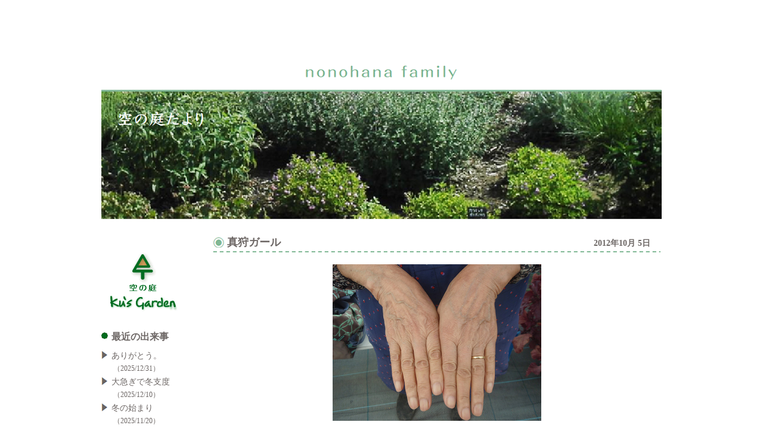

--- FILE ---
content_type: text/html
request_url: https://www.nonohana-family.or.jp/blog/garden/2012/10/post-18.html
body_size: 14194
content:
<!DOCTYPE html>
<html lang="ja">
<head>
<meta charset="utf-8">

<title>空の庭だより | 医療法人野の花</title>
<meta name="Description" content="" />
<meta name="Keywords" content="," />

<link href="https://www.nonohana-family.or.jp/blog/garden/css/reset.css" rel="stylesheet">
<link href="https://www.nonohana-family.or.jp/blog/garden/css/style.css" rel="stylesheet">
<script src="https://www.nonohana-family.or.jp/blog/garden/js/rollover.js"></script>
<script src="https://www.nonohana-family.or.jp/blog/garden/js/smoothscroll.js"></script>
</head>

<body>
<a name="top" id="top"></a>
<div id="base">
<div id="wrap">
<div id="header">
<h2><a href="/"><img src="https://www.nonohana-family.or.jp/blog/garden/images/logo.gif" alt="nonohana family" /></a></h2>
</div><!--end header-->

<h3><a href="https://www.nonohana-family.or.jp/blog/garden/"><img src="https://www.nonohana-family.or.jp/blog/garden/images/mian.jpg" alt="空の庭だより" /></a></h3>

<div id="con">

<!--以下 左コンテンツ-->
<div id="left">
<ul id="recent">
<li class="sp30"><a href="/garden/kus_garden.html"><img src="https://www.nonohana-family.or.jp/blog/garden/images/kus_logo.gif" alt="dub SORA Ku's Garden" border="0" /></a></li>
<h3>最近の出来事</h3>

<li class="mmt01"><a href="https://www.nonohana-family.or.jp/blog/garden/2025/12/post-1256.html">ありがとう。</a></li>
<li class="mmt02">（2025/12/31）</a></li>

<li class="mmt01"><a href="https://www.nonohana-family.or.jp/blog/garden/2025/12/post-1255.html">大急ぎで冬支度</a></li>
<li class="mmt02">（2025/12/10）</a></li>

<li class="mmt01"><a href="https://www.nonohana-family.or.jp/blog/garden/2025/11/post-1254.html">冬の始まり</a></li>
<li class="mmt02">（2025/11/20）</a></li>

<li class="mmt01"><a href="https://www.nonohana-family.or.jp/blog/garden/2025/10/post-1253.html">秋から冬へ</a></li>
<li class="mmt02">（2025/10/30）</a></li>

<li class="mmt01"><a href="https://www.nonohana-family.or.jp/blog/garden/2025/09/post-1252.html">秋色</a></li>
<li class="mmt02">（2025/09/11）</a></li>

</ul>

<ul id="archive">
<h3>月別アーカイブ</h3>

<li class="mmt01"><a href="https://www.nonohana-family.or.jp/blog/garden/2025/12/">2025年12月</a></li>

<li class="mmt01"><a href="https://www.nonohana-family.or.jp/blog/garden/2025/11/">2025年11月</a></li>

<li class="mmt01"><a href="https://www.nonohana-family.or.jp/blog/garden/2025/10/">2025年10月</a></li>

<li class="mmt01"><a href="https://www.nonohana-family.or.jp/blog/garden/2025/09/">2025年9月</a></li>

<li class="mmt01"><a href="https://www.nonohana-family.or.jp/blog/garden/2025/06/">2025年6月</a></li>

<li class="mmt01"><a href="https://www.nonohana-family.or.jp/blog/garden/2025/04/">2025年4月</a></li>

<li class="mmt01"><a href="https://www.nonohana-family.or.jp/blog/garden/2025/03/">2025年3月</a></li>

<li class="mmt01"><a href="https://www.nonohana-family.or.jp/blog/garden/2025/02/">2025年2月</a></li>

<li class="mmt01"><a href="https://www.nonohana-family.or.jp/blog/garden/2025/01/">2025年1月</a></li>

<li class="mmt01"><a href="https://www.nonohana-family.or.jp/blog/garden/2024/09/">2024年9月</a></li>

<li class="mmt01"><a href="https://www.nonohana-family.or.jp/blog/garden/2023/12/">2023年12月</a></li>

<li class="mmt01"><a href="https://www.nonohana-family.or.jp/blog/garden/2023/08/">2023年8月</a></li>

<li class="mmt01"><a href="https://www.nonohana-family.or.jp/blog/garden/2023/07/">2023年7月</a></li>

<li class="mmt01"><a href="https://www.nonohana-family.or.jp/blog/garden/2022/12/">2022年12月</a></li>

<li class="mmt01"><a href="https://www.nonohana-family.or.jp/blog/garden/2022/09/">2022年9月</a></li>

<li class="mmt01"><a href="https://www.nonohana-family.or.jp/blog/garden/2020/10/">2020年10月</a></li>

<li class="mmt01"><a href="https://www.nonohana-family.or.jp/blog/garden/2020/09/">2020年9月</a></li>

<li class="mmt01"><a href="https://www.nonohana-family.or.jp/blog/garden/2020/08/">2020年8月</a></li>

<li class="mmt01"><a href="https://www.nonohana-family.or.jp/blog/garden/2020/07/">2020年7月</a></li>

<li class="mmt01"><a href="https://www.nonohana-family.or.jp/blog/garden/2020/06/">2020年6月</a></li>

<li class="mmt01"><a href="https://www.nonohana-family.or.jp/blog/garden/2020/05/">2020年5月</a></li>

<li class="mmt01"><a href="https://www.nonohana-family.or.jp/blog/garden/2020/04/">2020年4月</a></li>

<li class="mmt01"><a href="https://www.nonohana-family.or.jp/blog/garden/2020/03/">2020年3月</a></li>

<li class="mmt01"><a href="https://www.nonohana-family.or.jp/blog/garden/2020/02/">2020年2月</a></li>

<li class="mmt01"><a href="https://www.nonohana-family.or.jp/blog/garden/2020/01/">2020年1月</a></li>

<li class="mmt01"><a href="https://www.nonohana-family.or.jp/blog/garden/2019/12/">2019年12月</a></li>

<li class="mmt01"><a href="https://www.nonohana-family.or.jp/blog/garden/2019/11/">2019年11月</a></li>

<li class="mmt01"><a href="https://www.nonohana-family.or.jp/blog/garden/2019/10/">2019年10月</a></li>

<li class="mmt01"><a href="https://www.nonohana-family.or.jp/blog/garden/2019/09/">2019年9月</a></li>

<li class="mmt01"><a href="https://www.nonohana-family.or.jp/blog/garden/2019/08/">2019年8月</a></li>

<li class="mmt01"><a href="https://www.nonohana-family.or.jp/blog/garden/2019/07/">2019年7月</a></li>

<li class="mmt01"><a href="https://www.nonohana-family.or.jp/blog/garden/2019/06/">2019年6月</a></li>

<li class="mmt01"><a href="https://www.nonohana-family.or.jp/blog/garden/2018/08/">2018年8月</a></li>

<li class="mmt01"><a href="https://www.nonohana-family.or.jp/blog/garden/2018/05/">2018年5月</a></li>

<li class="mmt01"><a href="https://www.nonohana-family.or.jp/blog/garden/2018/04/">2018年4月</a></li>

<li class="mmt01"><a href="https://www.nonohana-family.or.jp/blog/garden/2018/03/">2018年3月</a></li>

<li class="mmt01"><a href="https://www.nonohana-family.or.jp/blog/garden/2017/11/">2017年11月</a></li>

<li class="mmt01"><a href="https://www.nonohana-family.or.jp/blog/garden/2017/10/">2017年10月</a></li>

<li class="mmt01"><a href="https://www.nonohana-family.or.jp/blog/garden/2017/09/">2017年9月</a></li>

<li class="mmt01"><a href="https://www.nonohana-family.or.jp/blog/garden/2017/08/">2017年8月</a></li>

<li class="mmt01"><a href="https://www.nonohana-family.or.jp/blog/garden/2017/07/">2017年7月</a></li>

<li class="mmt01"><a href="https://www.nonohana-family.or.jp/blog/garden/2017/06/">2017年6月</a></li>

<li class="mmt01"><a href="https://www.nonohana-family.or.jp/blog/garden/2017/05/">2017年5月</a></li>

<li class="mmt01"><a href="https://www.nonohana-family.or.jp/blog/garden/2017/04/">2017年4月</a></li>

<li class="mmt01"><a href="https://www.nonohana-family.or.jp/blog/garden/2016/11/">2016年11月</a></li>

<li class="mmt01"><a href="https://www.nonohana-family.or.jp/blog/garden/2016/10/">2016年10月</a></li>

<li class="mmt01"><a href="https://www.nonohana-family.or.jp/blog/garden/2016/09/">2016年9月</a></li>

<li class="mmt01"><a href="https://www.nonohana-family.or.jp/blog/garden/2016/08/">2016年8月</a></li>

<li class="mmt01"><a href="https://www.nonohana-family.or.jp/blog/garden/2016/07/">2016年7月</a></li>

<li class="mmt01"><a href="https://www.nonohana-family.or.jp/blog/garden/2016/06/">2016年6月</a></li>

<li class="mmt01"><a href="https://www.nonohana-family.or.jp/blog/garden/2016/05/">2016年5月</a></li>

<li class="mmt01"><a href="https://www.nonohana-family.or.jp/blog/garden/2016/04/">2016年4月</a></li>

<li class="mmt01"><a href="https://www.nonohana-family.or.jp/blog/garden/2016/03/">2016年3月</a></li>

<li class="mmt01"><a href="https://www.nonohana-family.or.jp/blog/garden/2016/02/">2016年2月</a></li>

<li class="mmt01"><a href="https://www.nonohana-family.or.jp/blog/garden/2016/01/">2016年1月</a></li>

<li class="mmt01"><a href="https://www.nonohana-family.or.jp/blog/garden/2015/12/">2015年12月</a></li>

<li class="mmt01"><a href="https://www.nonohana-family.or.jp/blog/garden/2015/11/">2015年11月</a></li>

<li class="mmt01"><a href="https://www.nonohana-family.or.jp/blog/garden/2015/10/">2015年10月</a></li>

<li class="mmt01"><a href="https://www.nonohana-family.or.jp/blog/garden/2015/09/">2015年9月</a></li>

<li class="mmt01"><a href="https://www.nonohana-family.or.jp/blog/garden/2015/08/">2015年8月</a></li>

<li class="mmt01"><a href="https://www.nonohana-family.or.jp/blog/garden/2015/07/">2015年7月</a></li>

<li class="mmt01"><a href="https://www.nonohana-family.or.jp/blog/garden/2015/06/">2015年6月</a></li>

<li class="mmt01"><a href="https://www.nonohana-family.or.jp/blog/garden/2015/05/">2015年5月</a></li>

<li class="mmt01"><a href="https://www.nonohana-family.or.jp/blog/garden/2015/04/">2015年4月</a></li>

<li class="mmt01"><a href="https://www.nonohana-family.or.jp/blog/garden/2015/03/">2015年3月</a></li>

<li class="mmt01"><a href="https://www.nonohana-family.or.jp/blog/garden/2015/02/">2015年2月</a></li>

<li class="mmt01"><a href="https://www.nonohana-family.or.jp/blog/garden/2015/01/">2015年1月</a></li>

<li class="mmt01"><a href="https://www.nonohana-family.or.jp/blog/garden/2014/12/">2014年12月</a></li>

<li class="mmt01"><a href="https://www.nonohana-family.or.jp/blog/garden/2014/11/">2014年11月</a></li>

<li class="mmt01"><a href="https://www.nonohana-family.or.jp/blog/garden/2014/10/">2014年10月</a></li>

<li class="mmt01"><a href="https://www.nonohana-family.or.jp/blog/garden/2014/09/">2014年9月</a></li>

<li class="mmt01"><a href="https://www.nonohana-family.or.jp/blog/garden/2014/08/">2014年8月</a></li>

<li class="mmt01"><a href="https://www.nonohana-family.or.jp/blog/garden/2014/07/">2014年7月</a></li>

<li class="mmt01"><a href="https://www.nonohana-family.or.jp/blog/garden/2014/06/">2014年6月</a></li>

<li class="mmt01"><a href="https://www.nonohana-family.or.jp/blog/garden/2014/05/">2014年5月</a></li>

<li class="mmt01"><a href="https://www.nonohana-family.or.jp/blog/garden/2014/04/">2014年4月</a></li>

<li class="mmt01"><a href="https://www.nonohana-family.or.jp/blog/garden/2014/03/">2014年3月</a></li>

<li class="mmt01"><a href="https://www.nonohana-family.or.jp/blog/garden/2014/02/">2014年2月</a></li>

<li class="mmt01"><a href="https://www.nonohana-family.or.jp/blog/garden/2014/01/">2014年1月</a></li>

<li class="mmt01"><a href="https://www.nonohana-family.or.jp/blog/garden/2013/12/">2013年12月</a></li>

<li class="mmt01"><a href="https://www.nonohana-family.or.jp/blog/garden/2013/11/">2013年11月</a></li>

<li class="mmt01"><a href="https://www.nonohana-family.or.jp/blog/garden/2013/10/">2013年10月</a></li>

<li class="mmt01"><a href="https://www.nonohana-family.or.jp/blog/garden/2013/09/">2013年9月</a></li>

<li class="mmt01"><a href="https://www.nonohana-family.or.jp/blog/garden/2013/08/">2013年8月</a></li>

<li class="mmt01"><a href="https://www.nonohana-family.or.jp/blog/garden/2013/07/">2013年7月</a></li>

<li class="mmt01"><a href="https://www.nonohana-family.or.jp/blog/garden/2013/06/">2013年6月</a></li>

<li class="mmt01"><a href="https://www.nonohana-family.or.jp/blog/garden/2013/05/">2013年5月</a></li>

<li class="mmt01"><a href="https://www.nonohana-family.or.jp/blog/garden/2013/04/">2013年4月</a></li>

<li class="mmt01"><a href="https://www.nonohana-family.or.jp/blog/garden/2013/03/">2013年3月</a></li>

<li class="mmt01"><a href="https://www.nonohana-family.or.jp/blog/garden/2013/02/">2013年2月</a></li>

<li class="mmt01"><a href="https://www.nonohana-family.or.jp/blog/garden/2013/01/">2013年1月</a></li>

<li class="mmt01"><a href="https://www.nonohana-family.or.jp/blog/garden/2012/12/">2012年12月</a></li>

<li class="mmt01"><a href="https://www.nonohana-family.or.jp/blog/garden/2012/11/">2012年11月</a></li>

<li class="mmt01"><a href="https://www.nonohana-family.or.jp/blog/garden/2012/10/">2012年10月</a></li>

<li class="mmt01"><a href="https://www.nonohana-family.or.jp/blog/garden/2012/09/">2012年9月</a></li>

<li class="mmt01"><a href="https://www.nonohana-family.or.jp/blog/garden/2012/08/">2012年8月</a></li>

<li class="mmt01"><a href="https://www.nonohana-family.or.jp/blog/garden/2012/07/">2012年7月</a></li>

</ul>

<div class="sp65"><a href="/garden/live_camera.html?page=Single&Language=1"><img src="https://www.nonohana-family.or.jp/blog/garden/images/bnr_camera.gif" alt="NetworkCamera 「空の庭」の今の様子" border="0" /></a></div>
<ul id="gnavi">
<li class="gnavi_line"></li>
<li class="gnavi01"><a href="/">トップページ</a></li>
<li class="gnavi02"><a href="/news.html">お知らせ</a></li>
<li class="gnavi03"><a href="/blog/nursing-care/">介護の現場から</a></li>
<li class="gnavi04"><a href="/blog/nonohana/">野の花通信</a></li>
<li class="gnavi05"><a href="/blog/imakane/">今金雑記帳</a></li>
<li class="gnavi06"><a href="/sitemap.html">サイトマップ</a></li>
</ul>
</div><!--end left-->
  
  
<!--以下 右コンテンツ-->
<div id="right">

<div class="title">
<ul>
<li class="ti01">真狩ガール</li>
<li class="ti02">2012年10月 5日</li>
</ul>
</div>
<div class="tx02">
<p style="text-align: center;">
	<img alt="PA050306.JPG" class="mt-image-none" src="http://web-fbloom.sakura.ne.jp/nonohana-family.or.jp/blog/garden/img-data/PA050306.JPG" style="width: 350px; height: 263px;" /></p>
<p style="text-align: center;">
	サポーターさん。85歳。</p>
<p>
	今日、除草のために来てくれました。あまりに綺麗な手で・・・。写真、撮ってもいい？で、このポーズ。「なんも、つけてないよ。ほんと、なんも　してないの」と本人。「北海道にきて、地獄だったよ。」「新潟の娘時代は歌を歌ってた。」「私の人生、本が一冊書けるよ。」私はまだまだ苦労しないといけないね。・・・「でも、今は幸せだよ。」可愛さ満点に戻った真狩ガール達の過去は意外とスゴイ。</p>

</div>

</div><!--end right-->


</div><!--end con-->
</div><!--end wrap-->
</div><!--end base-->
</body>
</html>



--- FILE ---
content_type: text/css
request_url: https://www.nonohana-family.or.jp/blog/garden/css/reset.css
body_size: 771
content:
@charset "utf-8";
html{
   }
body,div,dl,dt,dd,ul,ol,li,h1,h2,h3,h4,h5,h6,pre,form,fieldset,legend,p,blockquote,table,th,td,tbody,address{
   margin: 0;
   padding: 0;
   font-size: 12px;
   line-height: 1.0;
   font-family:"ＭＳ Ｐゴシック", Osaka, "ヒラギノ角ゴ Pro W3";
   }
p{
 font-size: 12px;
 }
*+html p{
	font-size: 9pt;
 }
 
* html p{
 font-size: 12px;
 } 
table{
   border-collapse: collapse;
   border-spacing: 0;
   }
fieldset,img{
   border: 0;
   }
address,caption,cite,code,dfn,em,strong,th,var{
  font-style: normal;
  font-weight: normal;
  }
ol,ul{
  list-style: none;
  }
caption,th{
   text-align: left;
   }
h1,h2,h3,h4,h5,h6{
   font-size: 100%;
   font-weight: normal;
   }
q:before,q:after{
   content:"";
   }
abbr,acronym{
   border: 0;
   }  
 a{
 overflow: hidden;
 outline: none;
 text-decoration: none;
 }




--- FILE ---
content_type: text/css
request_url: https://www.nonohana-family.or.jp/blog/garden/css/style.css
body_size: 7525
content:
@charset "utf-8";
/*------------------------
 各ページのベースとなるCSS
-------------------------*/
html {
style="overflow-x:hidden;"
}
body{
	font-size: 14px;
	font-family:"ＭＳ Ｐゴシック", Osaka, "ヒラギノ角ゴ Pro W3";
	line-height: 160%;
	color: #6D6765;
	background-color: #FFFFFF;
 }
* + html body{
	font-family: "ＭＳ Ｐゴシック", Osaka, "ヒラギノ角ゴ Pro W3";
 }
a:link{
	text-decoration: none;
	color: #666;
	outline: none;
 }
a:visited{
	text-decoration: none;
	color:#666;
 }
a:hover{
	text-decoration: underline;
	color:#666;
 }
a:active{
	text-decoration: none;
	color:#666;
 }
img  {
vertical-align: top;
}
.over a:hover img {
	opacity: 0.85; 
    filter: Alpha(opacity=85); 
}

/* テキスト*/

.tx01 {
	clear: both;
	color: #6D6765;
	font-size: 14px;
	text-align: right;
	margin: 7px 8px 12px 0px;
	font-weight: bold;	
}
.tx02 p{
	clear: both;
	color: #565250;
	font-size: 14px;
	text-align: left;
	margin: 20px 30px 57px 30px;
	line-height: 200%;
}
.tx02b {
	clear: both;
	color: #565250;
	font-size: 14px;
	text-align: left;
	margin: 0px 30px 15px 30px;
	line-height: 200%;
}

/* テキスト*/

.img01 {
	clear: both;
	margin: 0px 0px 0px 30px;
}

/* スペース */
.sp30 {
	margin-bottom: 30px;
}
.sp30 a:hover img{
	opacity: 0.85; 
    filter: Alpha(opacity=85); 
}
.sp65 {
	margin-top: 65px;
}
.sp65 a:hover img{
	opacity: 0.85; 
    filter: Alpha(opacity=85); 
}
.sp_bottom_10 {
	margin-bottom: 10px;
}

/* トップページ用CSS */

#base {
	width:100%x;
}
#wrap {
	clear: both;
	width:940px;
	position: relative;
	margin-top: 0;
	margin-right: auto;
	margin-bottom: 0;
	margin-left: auto;
}
#wrap h3 {
	clear: both;
	margin-bottom: 30px;
}

 /* ヘッダー */
 
#header {
	clear: both;
	width: 940px;
	height:150px;
} 
#header h2 {
	clear: both;
	padding: 105px 0px 0px 338px;
} 

 /* コンテンツ */
 
#con {
width: 940px;
clear: both;
}
#left {
	float: left;
	width: 187px;
	margin-top: 20px;
}
.mt01 {
	background-image: url(../images/point01.gif);
	background-repeat: no-repeat;
	background-position: 0px 0px;
	font-size: 16px;
	padding: 0px 0px 0px 17px;
	font-weight: bold;	
	margin-bottom: 15px;
}
.mt01 a {
	color: #6D6765;
}
.mt01 a hover {
	color: #CD886B;
	text-decoration: underline;
}
.mt02 {
	background-image: url(../images/point01.gif);
	background-repeat: no-repeat;
	background-position: 0px 0px;
	font-size: 16px;
	padding: 0px 0px 0px 17px;
	font-weight: bold;	
	margin: 50px 0px 15px 0px;
}
.mt02 a {
	color: #6D6765;
}
.mt02 a hover {
	color: #CD886B;
	text-decoration: underline;
}
.mt03 {
	clear: both;
	width: 161px;
	height: 9px;
	margin: 12px 0px 15px 0px;
	background-color: #81B996;
}
.mt04 {
	background-image: url(../images/point07.gif);
	background-repeat: no-repeat;
	background-position: 0px 0px;
	font-size: 16px;
	padding: 0px 0px 0px 17px;
	font-weight: bold;	
	margin-bottom: 15px;
}
.mt04 a {
	color: #6D6765;
}
.mt04 a hover {
	color: #CD886B;
	text-decoration: underline;
}
.mt05 {
	background-image: url(../images/point08.gif);
	background-repeat: no-repeat;
	background-position: 0px 0px;
	font-size: 16px;
	padding: 0px 0px 0px 17px;
	font-weight: bold;	
	margin-bottom: 15px;
}
.mt05 a {
	color: #6D6765;
}
.mt05 a hover {
	color: #CD886B;
	text-decoration: underline;
}
.mt05b {
	background-image: url(../images/point08.gif);
	background-repeat: no-repeat;
	background-position: 0px 0px;
	font-size: 16px;
	padding: 0px 0px 0px 17px;
	font-weight: bold;	
	margin-bottom: 50px;
}
.mt05 a {
	color: #6D6765;
}
.mt05 a hover {
	color: #CD886B;
	text-decoration: underline;
}

#recent {
	margin: 0;
	padding: 0;
	margin-bottom: 60px;
}
#recent a {
	color: #6D6765;
}
#recent a hover {
	color: #CD886B;
	text-decoration: underline;
}

#recent h3 {
	background-image: url(../images/point01.gif);
	background-repeat: no-repeat;
	background-position: 0px 0px;
	font-size: 16px;
	padding: 0px 0px 0px 17px;
	font-weight: bold;	
	margin: 0px 0px 15px 0px;
}

#archive {
	margin: 0;
	padding: 0;
	margin-bottom: 100px;
}
#archive a {
	color: #6D6765;
}
#archive a hover {
	color: #CD886B;
	text-decoration: underline;
}

#archive h3 {
	background-image: url(../images/point01.gif);
	background-repeat: no-repeat;
	background-position: 0px 0px;
	font-size: 16px;
	padding: 0px 0px 0px 17px;
	font-weight: bold;	
	margin: 50px 0px 15px 0px;
}

#gnavi {
	margin: 0;
	padding: 0;
}
.gnavi_line {
	width: 161px;
	height: 9px;
	margin: 12px 0px 15px 0px;
	background-color: #81B996;
}
.gnavi01 {
	background-image: url(../images/gnavi_icon01.gif);
	background-repeat: no-repeat;
	background-position: 0px 0px;
	font-size: 16px;
	padding: 0px 0px 0px 17px;
	font-weight: bold;	
	margin-bottom: 15px;
}
.gnavi01 a {
	color: #6D6765;
}
.gnavi01 a hover {
	color: #CD886B;
	text-decoration: underline;
}
.gnavi02 {
	background-image: url(../images/gnavi_icon02.gif);
	background-repeat: no-repeat;
	background-position: 0px 0px;
	font-size: 16px;
	padding: 0px 0px 0px 17px;
	font-weight: bold;	
	margin-bottom: 15px;
}
.gnavi02 a {
	color: #6D6765;
}
.gnavi02 a hover {
	color: #CD886B;
	text-decoration: underline;
}
.gnavi03 {
	background-image: url(../images/gnavi_icon03.gif);
	background-repeat: no-repeat;
	background-position: 0px 0px;
	font-size: 16px;
	padding: 0px 0px 0px 17px;
	font-weight: bold;	
	margin-bottom: 15px;
}
.gnavi03 a {
	color: #6D6765;
}
.gnavi03 a hover {
	color: #CD886B;
	text-decoration: underline;
}
.gnavi04 {
	background-image: url(../images/gnavi_icon04.gif);
	background-repeat: no-repeat;
	background-position: 0px 0px;
	font-size: 16px;
	padding: 0px 0px 0px 17px;
	font-weight: bold;	
	margin-bottom: 15px;
}
.gnavi04 a {
	color: #6D6765;
}
.gnavi04 a hover {
	color: #CD886B;
	text-decoration: underline;
}
.gnavi05 {
	background-image: url(../images/gnavi_icon05.gif);
	background-repeat: no-repeat;
	background-position: 0px 0px;
	font-size: 16px;
	padding: 0px 0px 0px 17px;
	font-weight: bold;	
	margin-bottom: 15px;
}
.gnavi05 a {
	color: #6D6765;
}
.gnavi05 a hover {
	color: #CD886B;
	text-decoration: underline;
}
.gnavi06 {
	background-image: url(../images/gnavi_icon06.gif);
	background-repeat: no-repeat;
	background-position: 0px 0px;
	font-size: 16px;
	padding: 0px 0px 50px 17px;
	font-weight: bold;	
	margin-bottom: 15px;
}
.gnavi06 a {
	color: #6D6765;
}
.gnavi06 a hover {
	color: #CD886B;
	text-decoration: underline;
}

.title {
	clear: both;
	width: 751px;
	height: 26px;
	background-image: url(../images/line.gif);
	background-repeat: repeat-x;
	background-position: left bottom;	
}
.title ul  {
}
.title ul li {
	float: left;
}
.ti01 {
	width: 580px;
	background-image: url(../images/point06.gif);
	background-repeat: no-repeat;
	background-position: 0px 0px;
	font-size: 18px;
	padding: 0px 0px 0px 24px;
	font-weight: bold;	
	margin-bottom: 0px;

}
.ti02 {
	width: 130px;
	font-size: 14px;
	padding: 4px 10px 0px 0px;
	font-weight: bold;
	margin-bottom: 0px;
	text-align: right;
}
.mmt01 {
	background-image: url(../images/point02.gif);
	background-repeat: no-repeat;
	background-position: 0px 0px;
	font-size: 14px;
	padding: 2px 0px 0px 17px;
	margin-bottom: 8px;
}
.mmt01 a {
	color: #6D6765;
}
.mmt01 a hover {
	text-decoration: underline;
}
.mmt02 {
	font-size: 12px;
	padding: 0px 0px 0px 20px;
	margin-bottom: 8px;
}
.mmt03 {
	background-image: url(../images/point05.gif);
	background-repeat: no-repeat;
	background-position: 0px 0px;
	font-size: 14px;
	padding: 2px 0px 0px 17px;
	margin-bottom: 8px;
}
.mmt03 a {
	color: #6D6765;
}
.mmt03 a hover {
	text-decoration: underline;
}
#right {
	float: left;
	width: 751px;

}





